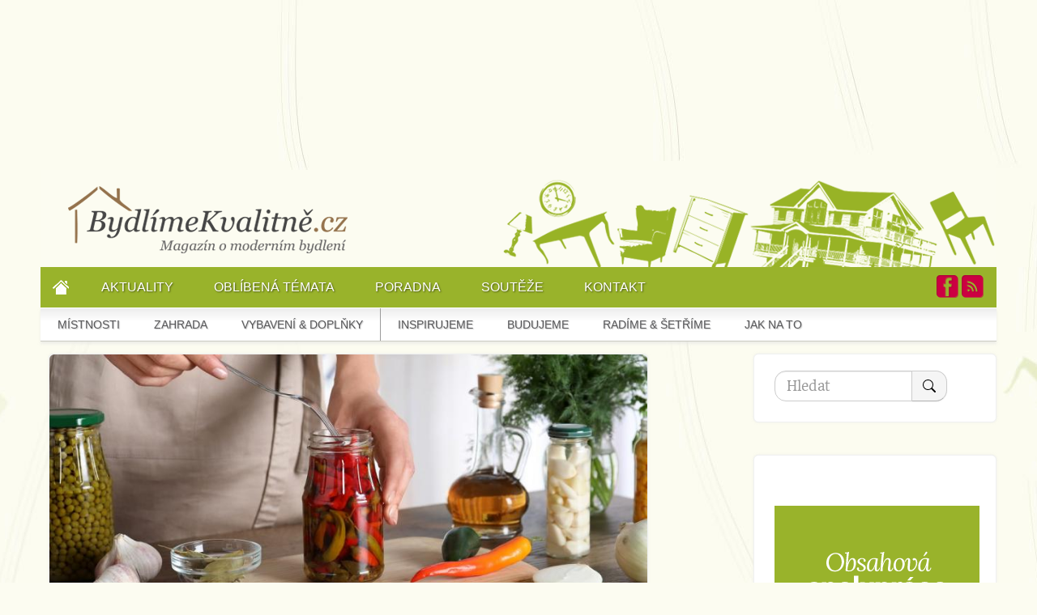

--- FILE ---
content_type: text/html; charset=utf-8
request_url: https://www.bydlimekvalitne.cz/nakladane-kozi-rohy-spojte-med-s-krenem-je-snadne-bozsky-chutna
body_size: 16201
content:
<!DOCTYPE html>
<html lang="cs" dir="ltr"
  xmlns:content="http://purl.org/rss/1.0/modules/content/"
  xmlns:dc="http://purl.org/dc/terms/"
  xmlns:foaf="http://xmlns.com/foaf/0.1/"
  xmlns:rdfs="http://www.w3.org/2000/01/rdf-schema#"
  xmlns:sioc="http://rdfs.org/sioc/ns#"
  xmlns:sioct="http://rdfs.org/sioc/types#"
  xmlns:skos="http://www.w3.org/2004/02/skos/core#"
  xmlns:xsd="http://www.w3.org/2001/XMLSchema#"      xmlns:fb="https://ogp.me/ns/fb#">
<head profile="http://www.w3.org/1999/xhtml/vocab">
  <meta charset="utf-8" />
  <!--[if IE]><![endif]-->
<link rel="dns-prefetch" href="//fonts.gstatic.com" />
<link rel="preconnect" href="//fonts.gstatic.com" crossorigin="" />
<link rel="dns-prefetch" href="//openads.aira.cz" />
<link rel="preconnect" href="//openads.aira.cz" />
<link rel="dns-prefetch" href="//www.googletagmanager.com" />
<link rel="preconnect" href="//www.googletagmanager.com" />
<meta http-equiv="Content-Type" content="text/html; charset=utf-8" />
<script class="interscrollerHead" async="async"></script>
<link rel="shortcut icon" href="https://www.bydlimekvalitne.cz/sites/default/files/favicon.gif" type="image/gif" />
<script type="application/ld+json">{
    "@context": "https://schema.org",
    "@graph": [
        {
            "@type": "BreadcrumbList",
            "itemListElement": [
                {
                    "@type": "ListItem",
                    "position": 1,
                    "item": {
                        "@id": "https://www.bydlimekvalitne.cz",
                        "name": "Bydlení"
                    }
                },
                {
                    "@type": "ListItem",
                    "position": 2,
                    "item": {
                        "@id": "https://www.bydlimekvalitne.cz/nakladane-kozi-rohy-spojte-med-s-krenem-je-snadne-bozsky-chutna",
                        "name": "Nakládané kozí rohy: Spojte med s křenem. Je to snadné a božsky to chutná!"
                    }
                }
            ]
        },
        {
            "url": null
        }
    ]
}</script>
<meta name="description" content="Kozí vs. beraní rohy Nakládané pikantní papriky ve sladkokyselém nálevu můžete znát nejen pod označením „kozí“, ale také „beraní“ rohy. Existuje vůbec mezi oběma zmíněnými názvy nějaký rozdíl? A v čem vlastně spočívá? Zatímco kozí rohy se vyznačují dlouhým úzce trojúhelníkovitým tvarem, silnější stěnou a hladkým nebo jen velmi lehce zvrásněným povrchem plodu s mírným zahnutím," />
<meta property="og:title" content="Nakládané kozí rohy: Spojte med s křenem. Je to snadné a božsky to chutná!" />
<meta property="og:description" content="Kozí vs. beraní rohy Nakládané pikantní papriky ve sladkokyselém nálevu můžete znát nejen pod označením „kozí“, ale také „beraní“ rohy. Existuje vůbec mezi oběma zmíněnými názvy nějaký rozdíl? A v čem vlastně spočívá? Zatímco kozí rohy se vyznačují dlouhým úzce trojúhelníkovitým tvarem, silnější stěnou a hladkým nebo jen velmi lehce zvrásněným povrchem plodu s mírným zahnutím, beraní rohy jsou na povrchu zvrásněné, typicky zkřivené až zatočené." />
<meta property="og:updated_time" content="2023-09-20T07:00:01+02:00" />
<meta property="article:published_time" content="2023-09-20T06:52:58+02:00" />
<meta property="article:modified_time" content="2023-09-20T07:00:01+02:00" />
  <title>
  Nakládané kozí rohy: Spojte med s křenem. Je to snadné a božsky to chutná! | BydlímeKvalitně.cz  </title>

  <script src="/sites/all/modules/contrib/jquery_update/replace/jquery/1.12/jquery.min.js?v=1.12.4"></script>
<script src="/misc/drupal.js?t704kz"></script>
<script src="/sites/all/modules/custom/aira_banners/js/jquery.cookie.js?t704kz"></script>
<script src="/sites/all/modules/contrib/floating_block/floating_block.js?t704kz"></script>
<script>
<!--//--><![CDATA[//><!--
jQuery.extend(Drupal.settings, {"basePath":"\/","pathPrefix":"","setHasJsCookie":0,"ajaxPageState":{"theme":"starterkit","theme_token":"_3rtqopOBH9ASOPEhOWUlgdpABxXegs_0MpgKK2WqDM","css":{"modules\/system\/system.base.css":1,"modules\/system\/system.menus.css":1,"modules\/system\/system.messages.css":1,"modules\/system\/system.theme.css":1,"modules\/comment\/comment.css":1,"modules\/field\/theme\/field.css":1,"modules\/node\/node.css":1,"modules\/poll\/poll.css":1,"modules\/search\/search.css":1,"modules\/user\/user.css":1,"sites\/all\/modules\/contrib\/views\/css\/views.css":1,"sites\/all\/modules\/contrib\/ckeditor\/css\/ckeditor.css":1,"sites\/all\/modules\/contrib\/entity_embed\/css\/entity_embed.css":1,"sites\/all\/modules\/contrib\/media\/modules\/media_wysiwyg\/css\/media_wysiwyg.base.css":1,"sites\/all\/libraries\/colorbox\/example2\/colorbox.css":1,"sites\/all\/modules\/contrib\/ctools\/css\/ctools.css":1,"sites\/all\/modules\/custom\/custom_gallery\/gallery.css":1,"sites\/all\/modules\/contrib\/lightbox2\/css\/lightbox.css":1,"sites\/all\/modules\/custom\/social_custom\/social-custom.css":1,"sites\/default\/themes\/starterkit\/less\/style.css":1,"sites\/default\/themes\/starterkit\/less\/kuchyne.css":1,"sites\/default\/themes\/starterkit\/less\/skrine.css":1,"sites\/default\/themes\/starterkit\/css\/style_developerske_projekty.css":1,"sites\/default\/themes\/starterkit\/js\/bxslider\/jquery.bxslider.css":1},"js":{"https:\/\/openads.aira.cz\/delivery\/asyncjs.php":1,"https:\/\/www.bydlimekvalitne.cz\/sites\/default\/files\/google_tag\/gtm_mjrss9b\/google_tag.script.js":1,"sites\/all\/modules\/contrib\/jquery_update\/replace\/jquery\/1.12\/jquery.min.js":1,"misc\/jquery-extend-3.4.0.js":1,"misc\/jquery-html-prefilter-3.5.0-backport.js":1,"misc\/jquery.once.js":1,"misc\/drupal.js":1,"sites\/all\/modules\/contrib\/jquery_update\/js\/jquery_browser.js":1,"misc\/form-single-submit.js":1,"sites\/all\/modules\/contrib\/admin_menu\/admin_devel\/admin_devel.js":1,"sites\/all\/modules\/custom\/aira_banners\/js\/jquery.cookie.js":1,"sites\/all\/modules\/contrib\/entityreference\/js\/entityreference.js":1,"public:\/\/languages\/cs_6-cNl2650wfmOR2XofdHGunTmcZEyiMgYkUX8eXXags.js":1,"sites\/all\/libraries\/colorbox\/jquery.colorbox-min.js":1,"sites\/all\/modules\/contrib\/colorbox\/js\/colorbox.js":1,"sites\/default\/themes\/starterkit\/js\/bxslider\/jquery.bxslider.js":1,"sites\/all\/modules\/custom\/custom_gallery\/gallery.js":1,"sites\/all\/modules\/contrib\/floating_block\/floating_block.js":1,"sites\/all\/modules\/contrib\/lightbox2\/js\/lightbox.js":1,"sites\/all\/modules\/contrib\/field_group\/field_group.js":1,"sites\/all\/modules\/contrib\/google_analytics\/googleanalytics.js":1,"https:\/\/www.googletagmanager.com\/gtag\/js?id=UA-28014454-1":1,"sites\/default\/themes\/starterkit\/js\/comments.js":1,"sites\/default\/themes\/starterkit\/bootstrap\/js\/bootstrap-alert.js":1,"sites\/default\/themes\/starterkit\/bootstrap\/js\/bootstrap-collapse.js":1,"sites\/default\/themes\/starterkit\/js\/jquery.qtip-1.0.0-rc3.min.js":1,"sites\/default\/themes\/starterkit\/js\/main.js":1,"sites\/default\/themes\/starterkit\/js\/bxslider\/jquery.bxslider.min.js":1,"sites\/default\/themes\/starterkit\/js\/sticky.js":1}},"colorbox":{"opacity":"0.85","current":"{current} of {total}","previous":"\u00ab Prev","next":"Next \u00bb","close":"Close","maxWidth":"98%","maxHeight":"98%","fixed":true,"mobiledetect":true,"mobiledevicewidth":"480px","file_public_path":"\/sites\/default\/files","specificPagesDefaultValue":"admin*\nimagebrowser*\nimg_assist*\nimce*\nnode\/add\/*\nnode\/*\/edit\nprint\/*\nprintpdf\/*\nsystem\/ajax\nsystem\/ajax\/*"},"floating_block":{"settings":{"#ssp-zone-68058":{"padding_top":"100","container":"#main-content"},".not-front.g-1 #block-openx-5":{"padding_top":"100","container":"#main-content"}},"minWidth":"0"},"lightbox2":{"rtl":"0","file_path":"\/(\\w\\w\/)public:\/","default_image":"\/sites\/all\/modules\/contrib\/lightbox2\/images\/brokenimage.jpg","border_size":10,"font_color":"000","box_color":"fff","top_position":"","overlay_opacity":"0.8","overlay_color":"000","disable_close_click":true,"resize_sequence":0,"resize_speed":400,"fade_in_speed":400,"slide_down_speed":600,"use_alt_layout":false,"disable_resize":false,"disable_zoom":false,"force_show_nav":false,"show_caption":true,"loop_items":false,"node_link_text":"View Image Details","node_link_target":false,"image_count":"Image !current of !total","video_count":"Video !current of !total","page_count":"Page !current of !total","lite_press_x_close":"press \u003Ca href=\u0022#\u0022 onclick=\u0022hideLightbox(); return FALSE;\u0022\u003E\u003Ckbd\u003Ex\u003C\/kbd\u003E\u003C\/a\u003E to close","download_link_text":"","enable_login":false,"enable_contact":false,"keys_close":"c x 27","keys_previous":"p 37","keys_next":"n 39","keys_zoom":"z","keys_play_pause":"32","display_image_size":"original","image_node_sizes":"()","trigger_lightbox_classes":"","trigger_lightbox_group_classes":"","trigger_slideshow_classes":"","trigger_lightframe_classes":"","trigger_lightframe_group_classes":"","custom_class_handler":0,"custom_trigger_classes":"","disable_for_gallery_lists":true,"disable_for_acidfree_gallery_lists":true,"enable_acidfree_videos":true,"slideshow_interval":5000,"slideshow_automatic_start":true,"slideshow_automatic_exit":true,"show_play_pause":true,"pause_on_next_click":false,"pause_on_previous_click":true,"loop_slides":false,"iframe_width":600,"iframe_height":400,"iframe_border":1,"enable_video":false,"useragent":"Mozilla\/5.0 (Macintosh; Intel Mac OS X 10_15_7) AppleWebKit\/537.36 (KHTML, like Gecko) Chrome\/131.0.0.0 Safari\/537.36; ClaudeBot\/1.0; +claudebot@anthropic.com)"},"field_group":{"fieldset":"wysiwyg"},"views":{"ajax_path":"\/views\/ajax","ajaxViews":{"views_dom_id:3cb48baa860bf8f8a5ba46cb9d9422bd":{"view_name":"souvisejici_clanky","view_display_id":"block_1","view_args":"13323","view_path":"node\/13323","view_base_path":null,"view_dom_id":"3cb48baa860bf8f8a5ba46cb9d9422bd","pager_element":0}}},"urlIsAjaxTrusted":{"\/views\/ajax":true,"\/nakladane-kozi-rohy-spojte-med-s-krenem-je-snadne-bozsky-chutna":true},"googleanalytics":{"account":["UA-28014454-1"],"trackOutbound":1,"trackMailto":1,"trackDownload":1,"trackDownloadExtensions":"7z|aac|arc|arj|asf|asx|avi|bin|csv|doc(x|m)?|dot(x|m)?|exe|flv|gif|gz|gzip|hqx|jar|jpe?g|js|mp(2|3|4|e?g)|mov(ie)?|msi|msp|pdf|phps|png|ppt(x|m)?|pot(x|m)?|pps(x|m)?|ppam|sld(x|m)?|thmx|qtm?|ra(m|r)?|sea|sit|tar|tgz|torrent|txt|wav|wma|wmv|wpd|xls(x|m|b)?|xlt(x|m)|xlam|xml|z|zip","trackColorbox":1}});
//--><!]]>
</script>
  <link type="text/css" rel="stylesheet" href="/sites/default/files/advagg_css/css__BJ6Ou6QsBRtnFTmxaakamOIS8n4QswDP2XnnZ1sxtaM__NBuvkP6eInGIkb1aJvUHx5PX79XApuxBDkk_77W5tYk__Z1OxwB5qMZ7vMINsb0ObeZTUzqHvN8GsayrnfkSXGBw.css" media="all" />
<link type="text/css" rel="stylesheet" href="/sites/default/files/advagg_css/css__lpogFnRkdVCTCHuC4qUyPGWtrz-B-tleR5MuQqaE204__Haw9A4d-QxZ1u3JERT8CWSWvTFWFxBuOfnsggfpQeQ8__Z1OxwB5qMZ7vMINsb0ObeZTUzqHvN8GsayrnfkSXGBw.css" media="all" />
<link type="text/css" rel="stylesheet" href="/sites/default/files/advagg_css/css__ICSGxv676lIdBc-E7D4DZ0-O3YabWLfLaKoYZlz8Y2k__ZyWrvpf-v1PaZbYEBaboLYgVLinr-0h2ipC300TU9Vk__Z1OxwB5qMZ7vMINsb0ObeZTUzqHvN8GsayrnfkSXGBw.css" media="all" />
<link type="text/css" rel="stylesheet" href="/sites/default/files/advagg_css/css__rilEeLDezMCB3h9HJCYLr4RXMBZ3Qu3YrFxb-9cM6pE__dQOKbdAxbUwPR2yj_VcWUKs-RWd5lImnfYecggtEK-U__Z1OxwB5qMZ7vMINsb0ObeZTUzqHvN8GsayrnfkSXGBw.css" media="all" />
  <meta name="viewport" content="width=device-width, initial-scale=1.0, maximum-scale=1.0" />
    <script src="https://ssp.seznam.cz/static/js/ssp.js"></script>
  <script src="https://ssp.seznam.cz/static/js/popup.js"></script>
</head>
<body class="g-1 html not-front not-logged-in one-sidebar sidebar-first page-node page-node- page-node-13323 node-type-article" >

<div id="fb-root"></div>
<!-- GEMIUS tracking -->
<script type="text/javascript">var pp_gemius_identifier = 'ApHlP6MUrRi8L8oNgX7C4KbSjy1sHAMCD99GsDLGtiL.P7';function gemius_pending(i) { window[i] = window[i] || function() {var x = window[i+'_pdata'] = window[i+'_pdata'] || []; x[x.length]=arguments;};};
    gemius_pending('gemius_hit'); gemius_pending('gemius_event'); gemius_pending('pp_gemius_hit'); gemius_pending('pp_gemius_event');
    (function(d,t) {try {var gt=d.createElement(t),s=d.getElementsByTagName(t)[0],l='http'+((location.protocol=='https:')?'s':''); gt.setAttribute('async','async');
    gt.setAttribute('defer','defer'); gt.src=l+'://spir.hit.gemius.pl/xgemius.js'; s.parentNode.insertBefore(gt,s);} catch (e) {}})(document,'script');
    //--><!]]>
    </script>
  <script async defer crossorigin="anonymous" src="https://connect.facebook.net/cs_CZ/sdk.js#xfbml=1&version=v19.0" nonce="OfJspxD7"></script>
  <div id="skip-link">
    <a href="#main-content" class="element-invisible element-focusable">Skip to main content</a>
  </div>
  <noscript aria-hidden="true"><iframe src="https://www.googletagmanager.com/ns.html?id=GTM-MJRSS9B" height="0" width="0" style="display:none;visibility:hidden"></iframe></noscript>
  <div id="ssp-zone-68057-branding"></div>
<div id="bk-wrapper" class="container">
  <script>
    function setCookie(cname, cvalue, exdays) {
      var d = new Date();
      d.setTime(d.getTime() + (exdays*24*60*60*1000));
      var expires = "expires=" + d.toGMTString();
      document.cookie = cname+"="+cvalue+"; "+expires+";path=/";
    }

    function getCookie(cname) {
      var name = cname + "=";
      var ca = document.cookie.split(';');

      for(var i=0; i<ca.length; i++) {
        var c = ca[i];

        while (c.charAt(0)==' ') {
          c = c.substring(1);
        }

        if (c.indexOf(name) == 0) {
          return c.substring(name.length, c.length);
        }
      }

      return "";
    }

    function checkCookie() {
      var user=getCookie("username");

      if (user != "") {
        document.getElementById('android-app').style.display = 'none';
        document.getElementById('android-app-odsazeni').style.display = 'none';
        document.getElementById('android-outer').style.display = 'none';

        return true;
      }

      return false;
    }
  </script>

  <div id="background"></div>
  <div class="site-top-wrapper container">
    <div class="site-top container">
        <div id="ssp-zone-68057"></div>
          <div class="region region-site-top">
    <div
    class="seznam-adds zone71 leaderboardResponsive">
    <ins data-revive-zoneid="71" data-revive-id="b8d33df4471d8a1dec6335eb43333e20"></ins>
  </div>
  </div>
    </div>
  </div>

    <div id="bg-wrapper" class="container">
  
  <div id="header-wrapper">
    <div class="main-container container">
      <header role="banner" id="page-header" class="row-fluid">
        <div id="logo" class="span5 pull-left">
          <a href="/"><img src="/sites/default/themes/starterkit/img/bk-logo.png" alt="Moderní bydlení - magazín" title="Moderní bydlení - magazín" /></a>
                  </div>
        <div id="header-bg" class="span7 pull-right"></div>
              </header> <!-- /#header -->
    </div>
  </div>

  <div id="menu">
    <div id="main-menu-wrapper">
      <div class="main-container container">
      <ul id="main-menu" class="menu"><li class="menu-177 first"><a href="/" title="Bydlení">Domů</a></li>
<li class="menu-890"><a href="/kategorie/aktuality" title="">Aktuality</a></li>
<li class="menu-2033"><a href="/kategorie" title="">Oblíbená témata</a></li>
<li class="menu-1088"><a href="/poradna">Poradna</a></li>
<li class="menu-2185"><a href="/souteze">Soutěže</a></li>
<li class="menu-431 last"><a href="/kontakt" title="">Kontakt</a></li>
</ul>
        <ul class="icon-wrapper">
          <li><a href="https://www.facebook.com/pages/Bydl%C3%ADmeKvalitn%C4%9Bcz/110213219097784" class="icon icon-fb">Facebook</a></li>
          <li><a href="/rss.xml" class="icon icon-rss">RSS</a></li>
        </ul>
      </div>
    </div>

    <div id="kategorie-menu-wrapper">
      <div class="main-container container">
        <ul id="kategorie-menu" class="menu"><li class="menu-2542 first"><a href="/tags/mistnosti" title="">Místnosti</a></li>
<li class="menu-4883"><a href="/tags/zahrada" title="">Zahrada</a></li>
<li class="menu-2544"><a href="/tags/vybaveni-doplnky" title="">Vybavení &amp; Doplňky</a></li>
<li class="menu-2545"><a href="/tags/inspirujeme" title="">Inspirujeme</a></li>
<li class="menu-2546"><a href="/tags/budujeme" title="">Budujeme</a></li>
<li class="menu-2547"><a href="/tags/radime-setrime" title="">Radíme &amp; Šetříme</a></li>
<li class="menu-4884 last"><a href="/tags/jak-na-to" title="">Jak na to</a></li>
</ul>      </div>
    </div>
  </div>

  <section class="bk-top-nav">
      <div id="mobileLogoDiv">
        <a href="/"><img src="/sites/default/themes/starterkit/img/bk-logo-white.png" id="mobileLogo" alt="Moderní bydlení - magazín" title="Moderní bydlení - magazín" /></a>
      </div>
      <input id="bk-menu-toggle" type="checkbox" />
      <label class='bk-menu-button-container' for="bk-menu-toggle">
          <div class='bk-menu-button'></div>
      </label>
      <ul class="bk-menu">
        <li><a href="/tags/mistnosti">MÍSTNOSTI</a></li>
        <li><a href="/tags/nabytek">NÁBYTEK</a></li>
        <li><a href="/tags/vybaveni-doplnky">VYBAVENÍ & DOPLŇKY</a></li>
        <li><a href="/tags/inspirujeme">INSPIRUJEME SE</a></li>
        <li><a href="/tags/budujeme">BUDUJEME</a></li>
        <li><a href="/tags/radime-setrime">RADÍME & ŠETŘÍME</a></li>
        <li><a href="/tags/bavime-se">BAVÍME SE</a></li>
        <li><a href="/kategorie/aktuality">AKTUALITY</a></li>
        <li><a href="/kategorie">OBLÍBENÁ TÉMATA</a></li>
        <li><a href="/poradna">PORADNA</a></li>
        <li><a href="/souteze">SOUTĚŽE</a></li>
        <li><a href="/kontakt">KONTAKT</a></li>
      </ul>
  </section>

  <div id="main-content" class="main-container container">
    
    
    <div class="row-fluid">
      <div class="wide-column">
      <h2 class="element-invisible">Jste zde</h2><div class="breadcrumb"><a href="/">Bydlení</a> <small>▶</small> <a href="/nakladane-kozi-rohy-spojte-med-s-krenem-je-snadne-bozsky-chutna">Nakládané kozí rohy: Spojte med s křenem. Je to snadné a božsky to chutná!</a></div>
        <section class="content-area default-box">
                    <div class="node-header">
            <img typeof="foaf:Image" src="https://www.bydlimekvalitne.cz/sites/default/files/styles/image_840x400/public/shutterstock_1503805565.jpg?itok=SU3izS4W&amp;c=0ae096006ccc2c474f7ccea9d5a5fe05" alt="výroba kozích rohů" />            <span class="top-author">Zdroj: Shutterstock</span>
            <div class="page-heading">
              <h1 class="page-header">Nakládané kozí rohy: Spojte med s křenem. Je to snadné a božsky to chutná!</h1>
            </div>
          </div>
          
          <div class="content-wrapper default-box-padding">
                                    
                                      
            
            
                      <section id="block-system-main" class="block block-system clearfix">

      
  <div class="content">
      <style>
    .breadcrumb {
      display: none;
    }
    .block-views-souvisejici-clanky-block-1 {
      display: none;
    }
    .block-block-43 {
       display: none;
    }
  </style>

<article id="node-13323" class="node node-article node-promoted clearfix" about="/nakladane-kozi-rohy-spojte-med-s-krenem-je-snadne-bozsky-chutna" typeof="sioc:Item foaf:Document">
  <header>
            <span property="dc:title" content="Nakládané kozí rohy: Spojte med s křenem. Je to snadné a božsky to chutná!" class="rdf-meta element-hidden"></span><span property="sioc:num_replies" content="0" datatype="xsd:integer" class="rdf-meta element-hidden"></span>  </header>
    <div class="field field-name-field-perex field-type-text field-label-hidden"><div class="field-items"><div class="field-item even">Patříte mezi milovníky všeho pikantního a ostrého? Pak se u vás ve spíži určitě najdou naložené kozí rohy z minulého roku. Jestliže se ale počet skleniček tenčí, poradíme, jak letos doplnit zásoby nakládaných papriček, po kterých se utlučete!</div></div></div>  <p>
    <small class="gray-info">20. 9. 2023</small>
  </p>

  <div id="AdTrackGenericInterscrollerDesktop">
  </div>

  <div
    class="seznam-adds zone95 underperexAd">
    <ins data-revive-zoneid="95" data-revive-id="b8d33df4471d8a1dec6335eb43333e20"></ins>
  </div>
<div class="field field-name-body field-type-text-with-summary field-label-hidden"><div class="field-items"><div class="field-item even" property="content:encoded"><h2>Kozí vs. beraní rohy</h2>

<p>Nakládané pikantní papriky ve sladkokyselém nálevu můžete znát nejen pod označením <strong>„kozí“, ale také „beraní“ rohy</strong>. Existuje vůbec mezi oběma zmíněnými názvy nějaký rozdíl? A v čem vlastně spočívá?</p>

<p>Zatímco <strong>kozí rohy se vyznačují dlouhým úzce trojúhelníkovitým tvarem</strong>, silnější stěnou a hladkým nebo jen velmi lehce zvrásněným povrchem plodu s mírným zahnutím, <strong>beraní rohy jsou na povrchu zvrásněné, typicky zkřivené</strong> až zatočené. </p>

<p><div class="media media-element-container media-wysiwyg"><div id="file-11503" class="file file-image file-image-jpeg">

        <h2 class="element-invisible"><a href="/file/shutterstock-2192669733jpg">shutterstock_2192669733.jpg</a></h2>
    
  
  <div class="content">
    <img alt="nakládání kozích rohů" title="Příprava sice zabere nějaký čas, ale představte si pak tu radost, až je načnete třeba k dobrému masu..." class="media-element file-wysiwyg" data-delta="1" typeof="foaf:Image" src="https://www.bydlimekvalitne.cz/sites/default/files/styles/width_840/public/shutterstock_2192669733.jpg?itok=YMjtvERt" width="840" height="559" /><fieldset class="img_desc form-wrapper"><div class="fieldset-wrapper"><div class="field field-name-field-source field-type-text field-label-inline clearfix"><div class="field-label">Zdroj:&nbsp;</div><div class="field-items"><div class="field-item even">Shutterstock</div></div></div><div class="field field-name-field-file-image-title-text field-type-text field-label-hidden"><div class="field-items"><div class="field-item even">Příprava sice zabere nějaký čas, ale představte si pak tu radost, až je načnete třeba k dobrému masu...</div></div></div></div></fieldset>
  </div>

  
</div>
</div></p>

<p><strong>Beraní rohy navíc po konzervaci změknou</strong>, kozí zůstávají poměrně pevné. Ve finále je tak jenom na vás, jakým papričkám dáte během letošní sezóny přednost.</p>

<p><em>Přečtěte si také: <a href="https://www.bydlimekvalitne.cz/papriky-nad-zlato-v-cem-se-od-sebe-lisi-jednotlive-barvy-proc-je-mit-v-jidelnicku">Papriky nad zlato: V čem se od sebe liší jednotlivé barvy a proč je mít v jídelníčku?</a></em></p>

<h2>Jak připravit nakládané kozí rohy?</h2>

<p>Na nálev potřebujete 2 litry vody, půl litru bílého osmiprocentního octa, 75 gramů soli, sklenici <a href="https://www.bydlimekvalitne.cz/med-jako-prirodni-zazrak-nekvalitu-poznate-podle-peny-vrstveni-nebo-hustoty">medu</a>. Do každé sklenice pak vhoďte 2 kolečka <a href="https://www.bydlimekvalitne.cz/zamilujte-si-kren-servirujte-elixir-zdravi-v-sateccich-nebo-s-jablky">křenu</a>, 3 kusy černého pepře, 2 kusy <a href="https://www.bydlimekvalitne.cz/nove-koreni-pridejte-do-perniku-i-svickove-posiluje-totiz-imunitu-leci-bolave-klouby">nového koření</a>, 1 <a href="https://www.bydlimekvalitne.cz/bobkovy-list-hodi-se-nejen-do-pokrmu-ale-i-ke-zmirneni-kasle-nebo-na-lepsi-traveni">bobkový list</a>, čtvrt lžičky hořčičného semínka, 1 malý stroužek <a href="https://www.bydlimekvalitne.cz/cesky-versus-cinsky-cesnek-ten-domaci-poznate-podle-mnozstvi-slupek-i-poctu-strouzku">česneku</a> a sklenici dolijte lžící <a href="https://www.bydlimekvalitne.cz/olivovy-olej-poradime-vam-jak-poznat-opravdu-kvalitni-i-kde-ho-skladovat">olivového oleje</a>.</p>

<p>Oblíbené papriky (tvarem i pálivostí) omyjte, zkraťte jim stopky a vyrovnejte je do čisté sklenice. Ingredience na zálivku smíchejte, přiveďte k varu a ještě horkým lákem papričky zalijte. </p>

<ul>
	<li><a href="https://www.bydlimekvalitne.cz/slupky-z-melounu-nevyhazujte-nalozte-je-jako-kvasaky-nebo-z-nich-udelejte-dzem">Slupky z melounu nevyhazujte: Naložte je jako kvašáky nebo z nich udělejte džem</a></li>
</ul>

<p><div class="media media-element-container media-wysiwyg"><div id="file-11504" class="file file-image file-image-jpeg">

        <h2 class="element-invisible"><a href="/file/shutterstock-2193223753jpg">shutterstock_2193223753.jpg</a></h2>
    
  
  <div class="content">
    <img alt="naložené papričky" title="S dochucením si můžete vyhrát. Skvělou volbou je ale třeba med v kombinaci s křenem." class="media-element file-wysiwyg" data-delta="2" typeof="foaf:Image" src="https://www.bydlimekvalitne.cz/sites/default/files/styles/width_840/public/shutterstock_2193223753.jpg?itok=7qbobvKr" width="840" height="560" /><fieldset class="img_desc form-wrapper"><div class="fieldset-wrapper"><div class="field field-name-field-source field-type-text field-label-inline clearfix"><div class="field-label">Zdroj:&nbsp;</div><div class="field-items"><div class="field-item even">Shutterstock</div></div></div><div class="field field-name-field-file-image-title-text field-type-text field-label-hidden"><div class="field-items"><div class="field-item even">S dochucením si můžete vyhrát. Skvělou volbou je ale třeba med v kombinaci s křenem.</div></div></div></div></fieldset>
  </div>

  
</div>
</div></p>

<p>Pamatujte, že <strong>lák by měl být až po okraj skleniček</strong>, protože ho <strong>papriky částečně vstřebají</strong>. Sklenice zavíčkujte a 20 minut sterilujte ponořené v hrnci s mírně vroucí vodou. Poté je vyndejte, převraťte dnem vzhůru a nechte vychladnout. Uložte na tmavé a chladné místo. </p>

<ul>
	<li><a href="https://www.bydlimekvalitne.cz/pickles-superpotravina-nasich-babicek-upravi-zazivani-posili-imunitu">Pickles: Superpotravina našich babiček upraví zažívání a posílí imunitu</a></li>
</ul>

<p>Podobně jako pečení nebo fermentace dokáže i sterilizace uchovat pokrmy dlouho chutné a čerstvé. Navíc může jejich trvanlivost prodloužit klidně až do další sezóny. To samozřejmě za předpokladu, že se na naložené papričky nevrhnete dřív.</p>

<p><strong>Použité zdroje:</strong></p>

<ul>
	<li>https://izahradkar.cz/zahrada/zelenina-byliny/plodova-zelenina/papriky-jak-se-lisi-kozi-rohy-od-beranich/</li>
	<li>https://www.prozeny.cz/clanek/nekupujeme-vyrabime-nakladane-kozi-rohy-jedine-ty-domaci-9169</li>
	<li>https://www.uzdravtesejidlem.cz/lak-na-kozi-rohy/</li>
</ul>
</div></div></div>    <div id="ssp-zone-71985"></div>

      <footer>
              <div class="social-custom-node-widgets">
  
  <div class="sharebuttons">
    <div class="sharebutton">
      <a target="_blank" href="https://x.com/intent/tweet?url=http%253A%252F%252Fwww.bydlimekvalitne.cz&text=Líbil se mi tento článek!" style="display: inline-block;">
        <svg viewBox="0 0 1200 1227" preserveAspectRatio="xMidYMid meet" style="width: 24px; height: 28px; fill: #000;">
          <path d="M 1156 0 L 752 558 L 1200 1227 L 803 1227 L 511 789 L 168 1227 L 0 1227 L 432 684 L 0 0 L 406 0 L 678 412 L 1008 0 Z"></path>
        </svg>
      </a>
    </div>
    <div class="sharebutton">
       <div id="fb-share-button">
            <a target="_blank" href="https://www.facebook.com/sharer/sharer.php?u=https%3A%2F%2Fbydlimekvalitne.cz%2Fnakladane-kozi-rohy-spojte-med-s-krenem-je-snadne-bozsky-chutna">
            <svg viewBox="0 0 12 12" preserveAspectRatio="xMidYMid meet">
                <path class="svg-icon-path" d="M9.1,0.1V2H8C7.6,2,7.3,2.1,7.1,2.3C7,2.4,6.9,2.7,6.9,3v1.4H9L8.8,6.5H6.9V12H4.7V6.5H2.9V4.4h1.8V2.8 c0-0.9,0.3-1.6,0.7-2.1C6,0.2,6.6,0,7.5,0C8.2,0,8.7,0,9.1,0.1z"></path>
            </svg>
            </a>

        </div>
    </div>
    <div class="sharebutton">
      <p> Líbil se vám článek?</p>
    </div>
    <div class="social-custom-node-widgets-clear"></div>
  </div>
</div>
            <div class="field field-name-field-tags field-type-taxonomy-term-reference field-label-inline clearfix">

      <div class="field-label">Tagy:&nbsp;</div>
    <div class="field-items">
    <a href="/tags/tipy-vareni" typeof="skos:Concept" property="rdfs:label skos:prefLabel" datatype="">tipy vaření</a>  </div>
</div>
      <p>
        <strong>Autor: </strong> Vendula Flassig Vrablová      </p>
      <ul class="links inline"><li class="comment-add first last"><a href="/comment/reply/13323#comment-form" title="Podělte se o své myšlenky a názory k tomuto příspěvku.">Přidat komentář</a></li>
</ul>    </footer>
  
  </article> <!-- /.node -->
  </div>

</section> <!-- /.block -->
<div id="block-block-43" class="block block-block">

                <div class="node">
            <h2>Související články</h2>
        </div>
        
    <div class="content">
        <div class="row-fluid">
<div class="row mb30 one-row clearfix squere-views-row views-row">
	<div class="views-field views-field-field-image span3"><div class="field-content">
		<a href="/koprovka-pro-vegetariany-ktera-chutna-lip-nez-klasika-brambory-osmazte-kopr-pridavejte-az-nakonec">
			<img src="/sites/default/files/styles/img_300x168/public/shutterstock_2233285229.jpg" alt="" width="300" height="168" typeof="foaf:Image" />
		</a>
	</div></div>
	<div class="views-field views-field-title"><h3 class="field-content"><a href="/koprovka-pro-vegetariany-ktera-chutna-lip-nez-klasika-brambory-osmazte-kopr-pridavejte-az-nakonec">Koprovka pro vegetariány, která chutná líp než klasika: Brambory osmažte a kopr přidávejte až nakonec</a></h3></div>
</div>
<div class="row mb30 one-row clearfix squere-views-row views-row"><div class="view view-article-list view-id-article_list view-display-id-block_7 small-articles view-dom-id-777f1df4a3367c3682a49b18daf61c5f">
        
  
  
      <div class="view-content">
        <div class="views-row views-row-1 views-row-odd views-row-first views-row-last clearfix">
      
  <div class="views-field views-field-field-image">        <div class="field-content"><a href="/first-minute-dovolena-v-recku-jak-si-zajistit-nejlepsi-pobyt-v-predstihu"><img typeof="foaf:Image" src="https://www.bydlimekvalitne.cz/sites/default/files/styles/img_300x168/public/shutterstock_2562753635.jpg?itok=FfL4oiX0" width="300" height="168" alt="" /></a></div>  </div>  
  <div class="views-field views-field-title">        <h3 class="field-content"><a href="/first-minute-dovolena-v-recku-jak-si-zajistit-nejlepsi-pobyt-v-predstihu">First minute dovolená v Řecku – jak si zajistit nejlepší pobyt v předstihu</a></h3>  </div>  </div>
    </div>
  
  
  
  
  
  
</div></div>                      <div class="responzive_ad_full row mb30 one-row clearfix squere-views-row views-row" id="ssp-zone-121557"></div>
                      <div class="responzive_ad_small row mb30 one-row clearfix squere-views-row views-row" id="ssp-zone-121557"></div>
                    <div class="row mb30 one-row clearfix squere-views-row views-row">
	<div class="views-field views-field-field-image span3"><div class="field-content">
		<a href="/masopustni-koblihy-ted-je-jejich-cas-pridejte-rum-aby-nenasakly-sadlem-nesetrete">
			<img src="/sites/default/files/styles/img_300x168/public/shutterstock_2222718885.jpg" alt="" width="300" height="168" typeof="foaf:Image" />
		</a>
	</div></div>
	<div class="views-field views-field-title"><h3 class="field-content"><a href="/masopustni-koblihy-ted-je-jejich-cas-pridejte-rum-aby-nenasakly-sadlem-nesetrete">Masopustní koblihy: Teď je jejich čas! Přidejte rum, aby nenasákly, a sádlem nešetřete</a></h3></div>
</div>
<div class="row mb30 one-row clearfix squere-views-row views-row">
	<div class="views-field views-field-field-image span3"><div class="field-content">
		<a href="/vlastni-korenici-smesi-namichejte-si-koreni-na-pizzu-nebo-domaci-vegetu">
			<img src="/sites/default/files/styles/img_300x168/public/bigstock-vintage-pepper-mill-with-vario-323640118.jpg" alt="" width="300" height="168" typeof="foaf:Image" />
		</a>
	</div></div>
	<div class="views-field views-field-title"><h3 class="field-content"><a href="/vlastni-korenici-smesi-namichejte-si-koreni-na-pizzu-nebo-domaci-vegetu">Vlastní kořenící směsi: Namíchejte si koření na pizzu nebo domácí vegetu</a></h3></div>
</div>
<div class="row mb30 one-row clearfix squere-views-row views-row"><div class="view view-article-list view-id-article_list view-display-id-block_9 small-articles view-dom-id-2352116f4564cb30fd765091f495cf43">
        
  
  
      <div class="view-content">
        <div class="views-row views-row-1 views-row-odd views-row-first views-row-last clearfix">
      
  <div class="views-field views-field-field-image">        <div class="field-content"><a href="/jak-vybrat-betonovou-dlazbu-na-prijezdovou-cestu-tloustka-zatez-fazeta-zivotnost"><img typeof="foaf:Image" src="https://www.bydlimekvalitne.cz/sites/default/files/styles/img_300x168/public/shutterstock_2687819315.jpg?itok=K1A8_kX8" width="300" height="168" alt="" /></a></div>  </div>  
  <div class="views-field views-field-title">        <h3 class="field-content"><a href="/jak-vybrat-betonovou-dlazbu-na-prijezdovou-cestu-tloustka-zatez-fazeta-zivotnost">Jak vybrat betonovou dlažbu na příjezdovou cestu: tloušťka, zátěž, fazeta a životnost</a></h3>  </div>  </div>
    </div>
  
  
  
  
  
  
</div></div><div class="row mb30 one-row clearfix squere-views-row views-row">
	<div class="views-field views-field-field-image span3"><div class="field-content">
		<a href="/holubci-kteri-neuleti-recept-na-tradicni-zelny-pokrm-od-rodile-ukrajinky">
			<img src="/sites/default/files/styles/img_300x168/public/shutterstock_2547695751.jpg" alt="" width="300" height="168" typeof="foaf:Image" />
		</a>
	</div></div>
	<div class="views-field views-field-title"><h3 class="field-content"><a href="/holubci-kteri-neuleti-recept-na-tradicni-zelny-pokrm-od-rodile-ukrajinky">Holubci, kteří neuletí! Recept na tradiční zelný pokrm od rodilé Ukrajinky</a></h3></div>
</div>
<div class="row mb30 one-row clearfix squere-views-row views-row">
	<div class="views-field views-field-field-image span3"><div class="field-content">
		<a href="/ktere-potraviny-neumyvat-umyta-vejce-se-rychleji-zkazi-myti-masa-muze-byt-i-nebezpecne">
			<img src="/sites/default/files/styles/img_300x168/public/shutterstock_2409527581.jpg" alt="" width="300" height="168" typeof="foaf:Image" />
		</a>
	</div></div>
	<div class="views-field views-field-title"><h3 class="field-content"><a href="/ktere-potraviny-neumyvat-umyta-vejce-se-rychleji-zkazi-myti-masa-muze-byt-i-nebezpecne">Které potraviny neumývat? Umytá vejce se rychleji zkazí a mytí masa může být i nebezpečné</a></h3></div>
</div>
<div class="row mb30 one-row clearfix squere-views-row views-row">
	<div class="views-field views-field-field-image span3"><div class="field-content">
		<a href="/rasa-nori-koncentrovana-naloz-vitaminu-nepatri-jen-do-sushi-pridat-ji-muzete-temer-kamkoli">
			<img src="/sites/default/files/styles/img_300x168/public/shutterstock_2649795965.jpg" alt="" width="300" height="168" typeof="foaf:Image" />
		</a>
	</div></div>
	<div class="views-field views-field-title"><h3 class="field-content"><a href="/rasa-nori-koncentrovana-naloz-vitaminu-nepatri-jen-do-sushi-pridat-ji-muzete-temer-kamkoli">Řasa nori: Koncentrovaná nálož vitamínů nepatří jen do sushi. Přidat ji můžete téměř kamkoli</a></h3></div>
</div>
<div class="row mb30 one-row clearfix squere-views-row views-row">
	<div class="views-field views-field-field-image span3"><div class="field-content">
		<a href="/holandsky-rizek-podle-csn-normy-zkuste-tenhle-retro-recept-na-stavnatou-dobrotu">
			<img src="/sites/default/files/styles/img_300x168/public/shutterstock_2426349567.jpg" alt="" width="300" height="168" typeof="foaf:Image" />
		</a>
	</div></div>
	<div class="views-field views-field-title"><h3 class="field-content"><a href="/holandsky-rizek-podle-csn-normy-zkuste-tenhle-retro-recept-na-stavnatou-dobrotu">Holandský řízek podle ČSN normy: Zkuste tenhle retro recept na šťavnatou dobrotu!</a></h3></div>
</div>
<div class="row mb30 one-row clearfix squere-views-row views-row">
	<div class="views-field views-field-field-image span3"><div class="field-content">
		<a href="/ukrajinske-pampusky-slane-buchticky-s-cesnekem-vas-nadchnou-nejen-na-vanoce">
			<img src="/sites/default/files/styles/img_300x168/public/shutterstock_2206937485.jpg" alt="" width="300" height="168" typeof="foaf:Image" />
		</a>
	</div></div>
	<div class="views-field views-field-title"><h3 class="field-content"><a href="/ukrajinske-pampusky-slane-buchticky-s-cesnekem-vas-nadchnou-nejen-na-vanoce">Ukrajinské pampušky: Slané buchtičky s česnekem vás nadchnou. Nejen na Vánoce</a></h3></div>
</div>
</div>
    </div>
</div>
          </div>
        </section>

        <section>
            <div class="region region-content-bottom">
    <section id="block-views-souvisejici-clanky-block-1" class="block block-views clearfix">

        <h2 class="block-title">
      Nejnovější články          </h2>
    
  <div class="content">
    <div class="view view-souvisejici-clanky view-id-souvisejici_clanky view-display-id-block_1 row-fluid three-per-line hide-last view-dom-id-3cb48baa860bf8f8a5ba46cb9d9422bd">
        
  
  
      <div class="view-content">
        <div class="views-row views-row-1 views-row-odd views-row-first span4 squere-views-row">
      
  <div class="views-field views-field-field-image">        <div class="field-content"><a href="https://www.bydlimekvalitne.cz/inspirace-pro-divci-pokoje-doprejte-dceri-aby-se-vyspala-doruzova-nejen-v-ruzove"><img typeof="foaf:Image" src="https://www.bydlimekvalitne.cz/sites/default/files/styles/img_300x168/public/shutterstock_1827419288.jpg?itok=JbJCM_F0&amp;c=9f31955454cc6e02136dce146590b2cb" width="300" height="168" alt="" /></a></div>  </div>  
  <div class="views-field views-field-title">        <h3 class="field-content"><a href="/inspirace-pro-divci-pokoje-doprejte-dceri-aby-se-vyspala-doruzova-nejen-v-ruzove">Inspirace pro dívčí pokoje: Dopřejte dceři, aby se vyspala dorůžova (nejen) v růžové</a></h3>  </div>  </div>
  <div class="views-row views-row-2 views-row-even span4 squere-views-row">
      
  <div class="views-field views-field-field-image">        <div class="field-content"><a href="https://www.bydlimekvalitne.cz/first-minute-dovolena-v-recku-jak-si-zajistit-nejlepsi-pobyt-v-predstihu"><img typeof="foaf:Image" src="https://www.bydlimekvalitne.cz/sites/default/files/styles/img_300x168/public/shutterstock_2562753635.jpg?itok=FfL4oiX0" width="300" height="168" alt="" /></a></div>  </div>  
  <div class="views-field views-field-title">        <h3 class="field-content"><a href="/first-minute-dovolena-v-recku-jak-si-zajistit-nejlepsi-pobyt-v-predstihu">First minute dovolená v Řecku – jak si zajistit nejlepší pobyt v předstihu</a></h3>  </div>  </div>
  <div class="views-row views-row-3 views-row-odd views-row-last span4 squere-views-row">
      
  <div class="views-field views-field-field-image">        <div class="field-content"><a href="https://www.bydlimekvalitne.cz/jak-prat-pradlo-pro-miminka-vyvarovat-ho-nemusite-ale-neperte-ho-s-pradlem-dospelych"><img typeof="foaf:Image" src="https://www.bydlimekvalitne.cz/sites/default/files/styles/img_300x168/public/shutterstock_2285850451.jpg?itok=_O4E6Vab&amp;c=317b4af56ba2f56cbd08fbf65b624ab0" width="300" height="168" alt="" /></a></div>  </div>  
  <div class="views-field views-field-title">        <h3 class="field-content"><a href="/jak-prat-pradlo-pro-miminka-vyvarovat-ho-nemusite-ale-neperte-ho-s-pradlem-dospelych">Jak prát prádlo pro miminka? Vyvařovat ho nemusíte, ale... neperte ho s prádlem dospělých</a></h3>  </div>  </div>
    </div>
  
  
  
  
  
  
</div>  </div>

</section> <!-- /.block -->
  </div>
        </section>

     </div>

              <aside class="fixed-right-sidebar" role="complementary" id="sidebar-first">
            <div class="region region-sidebar-first well">
    <section id="block-search-form" class="block block-search clearfix">

      
  <div class="content">
    <form class="form-search content-search" action="/nakladane-kozi-rohy-spojte-med-s-krenem-je-snadne-bozsky-chutna" method="post" id="search-block-form" accept-charset="UTF-8"><div><div class="container-inline">
      <h2 class="element-invisible">Vyhledávání</h2>
    <div class="input-append"><input title="Zadejte hledaný termín." class="search-query span2 form-text" placeholder="Hledat" type="text" id="edit-search-block-form--2" name="search_block_form" value="" size="15" maxlength="128" /><button type="submit" class="btn"><i class="icon-search"></i><span class="element-invisible">Hledat</span></button></div><button class="element-invisible btn btn-primary form-submit" id="edit-submit" name="op" value="Hledat" type="submit">Hledat</button>
<input type="hidden" name="form_build_id" value="form-aczU_4JZr_X1764VPVMsqfhgBA29n0n4OgKTNI6b9e0" />
<input type="hidden" name="form_id" value="search_block_form" />
</div>
</div></form>  </div>

</section> <!-- /.block -->
<section id="block-block-57" class="block block-block clearfix">

      
  <div class="content">
    <p><a href="/kontakt" target="_blank"><img alt="" src="/sites/default/files/bk_spoluprace.svg" style="width: 300px; height: 534px;" /></a></p>
  </div>

</section> <!-- /.block -->
<section id="block-block-45" class="block block-block face-right clearfix">

      
  <div class="content">
    <div class="fb-page" data-href="https://www.facebook.com/BydlimeKvalitne/" data-tabs="timeline" data-width="" data-height="" data-small-header="false" data-adapt-container-width="true" data-hide-cover="false" data-show-facepile="true"></div>  </div>

</section> <!-- /.block -->
<div
      id="block-openx-5"
    class="seznam-adds zone41 block block-openx contextual-links-region clearfix">
    <ins data-revive-zoneid="41" data-revive-id="b8d33df4471d8a1dec6335eb43333e20"></ins>
  </div>
<section id="block-block-1" class="block block-block hidden-phone clearfix">

        <h2 class="block-title">
      Partneři webu          </h2>
    
  <div class="content">
    <?php if (!isset($_COOKIE['NGINX_TEMPLATE'])) {
??>
<div class="panel-bottomright">
<p> <img alt="Aira Communication" class="media-element file-wysiwyg" data-delta="2" data-fid="14450" data-media-element="1" typeof="foaf:Image" src="https://www.bydlimekvalitne.cz/sites/default/files/styles/width_840/public/snimek_obrazovky_2025-08-11_164944.png?itok=wuEpaB2T" /></p>

<p><a href="https://www.aira.media/">Mediální skupina</a> nabízející redakční služby, PR, SEO, copywriting</p>

<h2><img alt="Aira Group" class="media-element file-wysiwyg" data-delta="1" data-fid="14449" data-media-element="1" typeof="foaf:Image" src="https://www.bydlimekvalitne.cz/sites/default/files/styles/width_840/public/snimek_obrazovky_2025-08-11_164928.png?itok=_rpAzZln" /></h2>

<p><a href="https://www.aira.cz/">Tvorba webů, online marketing, outsourcing IT</a></p>
</div>
<?php } ??>  </div>

</section> <!-- /.block -->
  </div>
        </aside>  <!-- /#sidebar-first -->
          </div>
  </div>

  </div>
  <div id="bg2-wrapper" class="container">

    <section class="footer container">
        <div class="region region-footer">
    <div id="block-block-12" class="block block-block kolotoc visible-phone">

    <h2>Píšeme i na jiná témata</h2>
  
  <div class="default-box content">
    <!-- ARTICLES-STYLES -->
<style type="text/css">
#aira-rss-articles{ background: white;padding: 8px 20px 0 20px;margin-top:15px; border-radius: 1px; font-family: Arial, Tahoma, Geneva, sans-serif;}
/* nebile pozadi: margin: 20px 20px 0 20px; border-radius: 5px; font-family: Arial, Tahoma, Geneva, sans-serif; */
#aira-rss-articles li .logo {font-size: 18px; font-weight: bold;}
/* nebile pozadi: background: white; font-size: 18px; font-weight: bold; */
#aira-rss-articles li .logo img{border:none;}
#aira-rss-articles li .title{ font-size: 14px; font-weight: bold; line-height: 16px; margin: 5px 0 8px 0; padding: 0; width: 205px; }
#aira-rss-articles li a{ color: #DD0000; text-decoration: underline; }
/* nebile pozadi: color: white; text-decoration: underline; */
#aira-rss-articles li a:hover{ text-decoration: none; }
#aira-rss-articles li img{ border: 1px solid #B4B4B4; }
#aira-rss-articles li img{ max-width: 220px;max-height: 113px; }
/* malo mista: max-width: 200px;max-height: 174px;*/
#aira-rss-articles ul{ padding: 0;list-style-type: none; margin: 0;}
#aira-rss-articles ul li{ float: left; padding: 0 20px 0 5px; text-align: left; width: 220px; }
#aira-rss-articles ul li.last{padding-right: 0;}
/* malo mista: float: left; padding: 0 20px 0 5px; text-align: left; width: 202px; */
#aira-rss-articles ul li:last-child{ padding: 0; }
</style>
<!-- /ARTICLES-STYLES -->

<!-- ARTICLES -->
<div id="aira-rss-articles">
    <ul>
    			<li class="first">
			<div class="logo"><a href="https://www.cdr.cz/?utm_source=bydlimekvalitne.cz&amp;utm_medium=kolotoc-logo&amp;utm_campaign=kolotoc"><img src="https://tracker.aira.cz/carousel/logo/cdr.png" alt="CDR" title="CDR"></a></div>
			<div class="image"><a href="https://cdr.cz/clanek/novy-uv-c-laser-zvlada-extremne-rychly-prenos-dat-bez-dratu-prime-viditelnosti"><img src="https://cdr.cz/sites/default/files/styles/tracker/public/shutterstock_1892324566.jpg?itok=oj4WgGXw" title="Nový UV-C laser zvládá extrémně rychlý přenos dat bez drátů a přímé viditelnosti" alt="" width="200" height="113" /></a></div>
			<div class="title"><a href="https://cdr.cz/clanek/novy-uv-c-laser-zvlada-extremne-rychly-prenos-dat-bez-dratu-prime-viditelnosti">Nový UV-C laser zvládá extrémně rychlý přenos dat bez drátů a přímé viditelnosti</a></div>
			</li>
					<li>
			<div class="logo"><a href="https://www.cestovinky.cz/?utm_source=bydlimekvalitne.cz&amp;utm_medium=kolotoc-clanek&amp;utm_campaign=kolotoc"><img src="https://tracker.aira.cz/carousel/logo/cestovinky.png" alt="Cestovinky.cz" title="Cestovinky.cz"></a></div>
			<div class="image"><a href="https://www.cestovinky.cz/clanek/extremni-kuchyne-pivo-ktere-vznika-v-zenskych-ustech-obsahuje-vice-slin-nez-alkoholu"><img src="https://www.cestovinky.cz/sites/default/files/styles/rss_170x95/public/images/%5Buid%5D/shutterstock_1556068304.jpg?h=f12e670d&amp;itok=Jv14W79g" title="Extrémní kuchyně: Pivo, které vzniká v ženských ústech, obsahuje více slin než alkoholu" alt="" width="200" height="113" /></a></div>
			<div class="title"><a href="https://www.cestovinky.cz/clanek/extremni-kuchyne-pivo-ktere-vznika-v-zenskych-ustech-obsahuje-vice-slin-nez-alkoholu">Extrémní kuchyně: Pivo, které vzniká v ženských ústech, obsahuje více slin než alkoholu</a></div>
			</li>
					<li>
			<div class="logo"><a href="https://www.jsmekocky.cz/?utm_source=bydlimekvalitne.cz&amp;utm_medium=kolotoc-clanek&amp;utm_campaign=kolotoc"><img src="https://tracker.aira.cz/carousel/logo/jsme-kocky.png" alt="Jsme kočky" title="Jsme kočky"></a></div>
			<div class="image"><a href="https://www.jsmekocky.cz/clanek/redakce/sex-vztahy/i-vztah-potrebuje-peci-parova-terapie-spojuje-uci-komunikovat"><img src="https://www.jsmekocky.cz/sites/default/files/styles/268x150/public/images-articles/shutterstock_1742211863.jpg?itok=QtV6hn2_" title="I vztah potřebuje péči. Párová terapie spojuje a učí komunikovat" alt="" width="200" height="113" /></a></div>
			<div class="title"><a href="https://www.jsmekocky.cz/clanek/redakce/sex-vztahy/i-vztah-potrebuje-peci-parova-terapie-spojuje-uci-komunikovat">I vztah potřebuje péči. Párová terapie spojuje a učí komunikovat</a></div>
			</li>
					<li class="last">
			<div class="logo"><a href="https://www.aplausin.cz/?utm_source=bydlimekvalitne.cz&amp;utm_medium=kolotoc-clanek&amp;utm_campaign=kolotoc"><img src="https://tracker.aira.cz/carousel/logo/aplausin.png" alt="Aplausin" title="Aplausin"></a></div>
			<div class="image"><a href="http://www.aplausin.cz/sachovy-trener-byl-zavrazden-sedativy-specialiste-vysetruji-dalsi-pripad"><img src="http://www.aplausin.cz/sites/default/files/styles/medium_teaser_item/public/2024-03/specialiste_svazany_kral_191.jpg?h=ef23310b&itok=ML5hjVX3" title="Šachový trenér byl zavražděn sedativy! Specialisté vyšetřují další případ!" alt="" width="200" height="113" /></a></div>
			<div class="title"><a href="http://www.aplausin.cz/sachovy-trener-byl-zavrazden-sedativy-specialiste-vysetruji-dalsi-pripad">Šachový trenér byl zavražděn sedativy! Specialisté vyšetřují další případ!</a></div>
			</li>
		    </ul>
    <div style="clear: both;"></div>
</div>
  </div>
</div>
  </div>
    </section>

    <div class="footer-citation container hidden-phone">
      <div class="span11 citation">
        <p>
          Útulné a moderní bydlení, to chce většina z nás.<br />
          <span>Zařiďte si ho s našimi radami a tipy.</span>
        </p>
      </div>
    </div>

  </div>
  <div id="bg3-wrapper" class="container">
    <footer class="page-closure container">
      <div class="gradient"></div>
      <div class="container">
        <div class="row">
          <div class="span5 hidden-phone">
                          <h2>Bydlíte kvalitně?</h2>
              <p>Čerpejte <strong>rady, tipy a inspirace bydlení</strong>, které se mohou dostavit díky fotografiím z článků, pod které také můžete psát komentáře, a podělit se tak o své dojmy, postřehy a nápady. Pomůžete nám, ale třeba i někomu, kdo chce mít doma <strong>moderní bydlení</strong>.</p>
                      </div>
          <div class="span2 text-center">
            <ul class="icon-wrapper">
              <li><a href="https://www.facebook.com/pages/Bydl%C3%ADmeKvalitn%C4%9Bcz/110213219097784" class="icon icon-fb">Facebook</a></li>
              <li><a href="/rss.xml" class="icon icon-rss">RSS</a></li>
            </ul>
          </div>
          <div class="span5">
            <div class="row mb20 aira hidden-phone">
              <div class="span3">
                <p class="text-right">
                  Technický provoz<br />
                  zajišťuje <a href="https://www.aira.cz/" title="Tvorba webů">Aira Group</a>
                </p>
              </div>
              <div class="span2 logo">
                <a href="https://www.aira.cz"><img src="/sites/default/themes/starterkit/img/aira-logo.png" alt="Aira Group, s.r.o" /></a>
              </div>
            </div>
            <div class="row">
              <p class="text-right mobile-text-center">
                Copyright &copy; 2012&ndash;2026 BydlímeKvalitně.cz<br />
                Zásady ochrany osobních údajů. Publikování nebo další šíření obsahu
                tohoto serveru je bez písemného souhlasu redakce zakázáno.<br />
                <a href="/casopisy-o-bydleni">Časopisy o bydlení</a>&nbsp;
                <a href="/zasady-ochrany-osobnich-udaju">Zásady ochrany osobních údajů</a>
              </p>
            </div>
          </div>
        </div>
      </div>

      <script type="text/javascript">
        var $buoop = {
          vs:{i:7,f:5,o:10.6,s:5,n:9},
          text: "Váš prohlížeč je <b>zastaralý</b>. Jsou známa <b>bezpečnostní rizika</b> a pravděpodobně <b>nedokáže fungovat správně</b> na této a dalších webových stránkách. <a target='_blank' href='https://browser-update.org/update-browser.html#3'>Naučte se, jak aktualizovat svůj prohlížeč</a>"
        };

        $buoop.ol = window.onload;

        window.onload=function() {
          try {if ($buoop.ol) $buoop.ol();}catch (e) {}
          var e = document.createElement("script");
          e.setAttribute("type", "text/javascript");
          e.setAttribute("src", "//browser-update.org/update.js");
          document.body.appendChild(e);
        }
      </script>
      <script>
        var brandedZones = [];

        if(jQuery(window).width() > 756) {
          brandedZones.push({
            "zoneId": 68057,
            "width": 2000,
            "id": "ssp-zone-68057",
            "elements": [
              {id: "ssp-zone-68057", width: 970},
              {id: "ssp-zone-68057-branding", width: 2000, height: 1400}
            ]
          });
        }

        if (jQuery('body').hasClass("node-type-article")) {
          brandedZones.push({id:"ssp-zone-71985", zoneId: 71985, width: 560, height: 315});
        }

        if (brandedZones.length > 0) {
          sssp.getAds(brandedZones);
        }

      </script>


    </footer>

    </div>
  </div>
  <script src="https://openads.aira.cz/delivery/asyncjs.php"></script>
  <script async="async" type="text/javascript" src="//serve.affiliate.heureka.cz/js/trixam.min.js"></script>

  <script defer="defer" src="/sites/default/files/google_tag/gtm_mjrss9b/google_tag.script.js?t704kz"></script>
<script src="/misc/jquery-extend-3.4.0.js?v=1.12.4"></script>
<script src="/misc/jquery-html-prefilter-3.5.0-backport.js?v=1.12.4"></script>
<script src="/misc/jquery.once.js?v=1.2"></script>
<script src="/sites/all/modules/contrib/jquery_update/js/jquery_browser.js?v=0.0.1"></script>
<script src="/misc/form-single-submit.js?v=7.103"></script>
<script src="/sites/all/modules/contrib/admin_menu/admin_devel/admin_devel.js?t704kz"></script>
<script src="/sites/all/modules/custom/aira_banners/js/jquery.cookie.js?t704kz"></script>
<script src="/sites/all/modules/contrib/entityreference/js/entityreference.js?t704kz"></script>
<script src="/sites/default/files/languages/cs_6-cNl2650wfmOR2XofdHGunTmcZEyiMgYkUX8eXXags.js?t704kz"></script>
<script src="/sites/all/libraries/colorbox/jquery.colorbox-min.js?t704kz"></script>
<script src="/sites/all/modules/contrib/colorbox/js/colorbox.js?t704kz"></script>
<script src="/sites/default/themes/starterkit/js/bxslider/jquery.bxslider.js?t704kz"></script>
<script src="/sites/all/modules/custom/custom_gallery/gallery.js?t704kz"></script>
<script src="/sites/all/modules/contrib/floating_block/floating_block.js?t704kz"></script>
<script src="/sites/all/modules/contrib/lightbox2/js/lightbox.js?t704kz"></script>
<script src="/sites/all/modules/contrib/field_group/field_group.js?t704kz"></script>
<script src="/sites/all/modules/contrib/google_analytics/googleanalytics.js?t704kz"></script>
<script async="async" src="https://www.googletagmanager.com/gtag/js?id=UA-28014454-1"></script>
<script>
<!--//--><![CDATA[//><!--
window.google_analytics_uacct = "UA-28014454-1";window.dataLayer = window.dataLayer || [];function gtag(){dataLayer.push(arguments)};gtag("js", new Date());gtag("set", "developer_id.dMDhkMT", true);gtag("config", "UA-28014454-1", {"groups":"default","allowAnchor":true,"allow_ad_personalization_signals":false});
//--><!]]>
</script>
<script>
<!--//--><![CDATA[//><!--
jQuery.ajax({
     url: "statistics_ajax/update/" + 13323,
     type: "POST",
     dataTypeString: "text"
    });
//--><!]]>
</script>
<script src="/sites/default/themes/starterkit/js/comments.js?t704kz"></script>
<script src="/sites/default/themes/starterkit/bootstrap/js/bootstrap-alert.js?t704kz"></script>
<script src="/sites/default/themes/starterkit/bootstrap/js/bootstrap-collapse.js?t704kz"></script>
<script src="/sites/default/themes/starterkit/js/jquery.qtip-1.0.0-rc3.min.js?t704kz"></script>
<script src="/sites/default/themes/starterkit/js/main.js?t704kz"></script>
<script src="/sites/default/themes/starterkit/js/bxslider/jquery.bxslider.min.js?t704kz"></script>
<script src="/sites/default/themes/starterkit/js/sticky.js?t704kz"></script>
<script id="impressionMediaGtm" type="text/plain">(function(w,d,s,l,i){w[l]=w[l]||[];w[l].push({'gtm.start':
              new Date().getTime(),event:'gtm.js'});var f=d.getElementsByTagName(s)[0],
            j=d.createElement(s),dl=l!='dataLayer'?'&l='+l:'';j.async=true;j.src=
            'https://www.googletagmanager.com/gtm.js?id='+i+dl;f.parentNode.insertBefore(j,f);
          })(window,document,'script','dataLayer','GTM-TKND7SJ');</script>
</body>
</html>


--- FILE ---
content_type: text/javascript
request_url: https://www.bydlimekvalitne.cz/sites/default/themes/starterkit/js/main.js?t704kz
body_size: 2403
content:
(function ($) {
    function getUrlParameter(name) {
        name = name.replace(/[\[]/, '\\[').replace(/[\]]/, '\\]');
        var regex = new RegExp('[\\?&]' + name + '=([^&#]*)');
        var results = regex.exec(location.search);
        return results === null ? '' : decodeURIComponent(results[1].replace(/\+/g, ' '));
    }



  $(document).ready(function () {

        /*

      *

      * Sticky Banner

      */

        $('.sticky-banner').sticky({

            stopper: '.footer'

        });



          /*

     * Android lištka on clic functions

     */

            $('#android-outer').on('click', function(event) {

                $('#android-outer').hide("slow");

                 $('#android-app-odsazeni').hide("slow");

                  $('#android-app').hide("slow");



            });



            $('#close-android-app').on('click', function(event) {

               $('#android-outer').hide("slow");

                 $('#android-app-odsazeni').hide("slow");

                  $('#android-app').hide("slow");



            });

    /*

     * Úprava anchoru na pagination poradny

     */

    if (window.location.href.indexOf("/poradna") > 0) {

      var pager_links = jQuery('.pagination ul > li > a');

      pager_links.each(function () {

        this.href = this.href + '#otazka-poradna-vypis';

      });

    }

    if (window.location.href.indexOf("/tags") > -1) {

      $("#block-views-stitkove-meziclanky-block").appendTo(".content-description");

    }



    /**

     * Remove redundant advertisement containing elements, important
     *

     */

      if($(window).width() < 680){

          $('.responzive_ad_full').remove();

          //Leaderboard
          $('#ssp-zone-68057').remove();

          //Rectangle
          $('#ssp-zone-71984').remove();

          //SMR
          $('#ssp-zone-71983').remove();

          if (getUrlParameter('utm_source') === 'www.seznam.cz' || $.cookie('NGINX_TEMPLATE') === '1') {
            // kvuli googlackejm reklamam...
            $('#ssp-zone-71985').remove();
          }

          //Sticky
          $('#ssp-zone-68058').remove();


          //NENI SEZNAM klasicky fulbranding
          $('#full-branding-content').remove();
          $('#full-branding-margin').remove();


      } else {

          $('.responzive_ad_small').remove();

          //Rectangle
          $('#ssp-zone-71987').remove();

          //SMR
          $('#ssp-zone-71986').remove();

          //Textová reklama u článků
          $('#ssp-zone-71988').remove();


          //NENI SEZNAM klasicky fulbranding pro mobily
          $('#full-branding-alt-content').remove();

      }



    /*

     * Různé fce pro funkčnost pop up okna

     */

    function getCookie(name) {

      var pattern = RegExp(name + "=.[^;]*")

      matched = document.cookie.match(pattern)

      if (matched) {

        var cookie = matched[0].split('=')

        return cookie[1]

      }

      return false

    }

    if (window.location.href.indexOf("/dejte-nam-svuj-e-mail") > -1) {

      var log_time = getCookie("log_time");

      var e_mail = getCookie("e_mail");

      if (log_time !== false) {

        // alert("test");

        $('input[id*=edit-submitted]').val(log_time);

        $('input[id*="edit-submitted-e-mail"]').val(e_mail);

        $('form[id="webform-client-form-4137"]').submit();

        $('form[id="webform-client-form-41158"]').submit();

      }

    }

    if (window.location.href.indexOf("/tema") > -1) {

      $(".view-display-id-meziclanky_vypis").prependTo(".sharebuttons");

    }

    if (window.location.href.indexOf("/kuchyne") > -1) {

      $("#block-views-kuchyne-standard-block").appendTo(".field-name-body .view-0");

      $("#block-views-kuchyne-standard-block-1").appendTo(".field-name-body .view-1");

      $("#block-views-kuchyne-standard-block-2").appendTo(".field-name-body .view-2");

      $("#block-views-kuchyne-standard-block-3").appendTo(".field-name-body .view-3");

    }

    if (window.location.href.indexOf("/vestavene-skrine") > -1) {

      $("#block-views-skrine-standard-block").appendTo(".field-name-body .view-0");

      $("#block-views-skrine-standard-block-1").appendTo(".field-name-body .view-1");

    }

//        $('.views-row').has('a').mouseenter(function() {

//            $(this).addClass('hover');

//        });

//        $('.views-row').has('a').mouseleave(function() {

//            $(this).removeClass('hover');

//        });



    $('body').on('mouseenter', '.views-row:has(a), #block-views-soutez-block', function () {

      $(this).addClass('hover');

    });



    $('body').on('mouseleave', '.views-row:has(a), #block-views-soutez-block', function () {

      $(this).removeClass('hover');

    });



    /*

     * Toto je takto udelane, kvuli SEO,

     * prislo mi spatne davat na stranku dalsi odkaz v podobe perexu a chceme mit klikaci boxy.

     *

     * Pokud by to bylo delane jinak, například přes detekci odkazu v divu a událost click,

     * tak nedokážeme nastylovat nadpis absolutně.

     */

    $('.squere-views-row-big').each(function () {

      var content = $(this).find('.views-field-field-perex .field-content').html();

      $(this).find('.views-field-title h2 a').append('<span class="inner-perex">' + content + '</span>');

    });



    $('.squere-views-row-big .views-field-title h2 a, .squere-views-row.one-row .views-field-title h2 a')

            .append('<span class="read-more">číst dál &rarr;</span>');



    $('#block-views-soutez-block').click(function () {

      window.location = $(this).find('h2 a').attr('href');

    });



    $('#node-3909 .tips li').each(function () {

      $(this).qtip({

        content: $(this).attr('data-tooltip'),

        style: {tip: 'bottomMiddle', padding: '2px 5px', border: {width: 1, radius: 3, color: '#FEFEFE'}, color: '#222', background: '#FEFEFE'},

        position: {corner: {target: 'topMiddle', tooltip: 'bottomMiddle'}}

      });

    });


    if(window.innerWidth < 1366){
        $('#block-openx-5').removeClass('blockFloat-0');
        if (getUrlParameter('utm_source') === 'www.seznam.cz' || $.cookie('NGINX_TEMPLATE') === '1') {
            console.log('sssp');
        }else{
            $('.underperexAd').remove();
            $('#AdTrackGenericInterscrollerDesktop script').attr('data-adfscript', '//adx.adform.net/adx/?mid=839721');
        }
    }else {
        $('.zone71').remove();
    }

    const script = document.getElementById("impressionMediaGtm");
    if (script && script.type === "text/plain") {
      script.type = "text/javascript";
      eval(script.innerHTML);
    }

    $(".bk-menu-button-container").click(function () {
        var menuOffset = $(".bk-top-nav").offset().top + 25;
        $(".bk-menu").css('top', menuOffset + 'px');
        $(".bk-menu li a").toggle();
    })

    function addTargetBlankToExternalLinks() {
      var currentHost = location.host.replace('www.', '');
      var internalRegex = new RegExp(currentHost, 'i');

      $('a').each(function() {
        var linkHost = this.host;
        if (linkHost && !internalRegex.test(linkHost)) {
          $(this).attr('target', '_blank');
          $(this).attr('rel', 'noopener noreferrer');
        }
      });
    }

    addTargetBlankToExternalLinks();

  });



}(jQuery));



--- FILE ---
content_type: text/plain; charset=UTF-8
request_url: https://at.teads.tv/fpc?analytics_tag_id=PUB_14462&tfpvi=&gdpr_status=23&gdpr_reason=230&gdpr_consent=&ccpa_consent=&shared_ids=&sv=d656f4a&
body_size: 56
content:
OGYzNzZjODQtODI5ZS00OTFhLTgwZDgtZjM3MGIwN2MyNmQwIy02LTY=